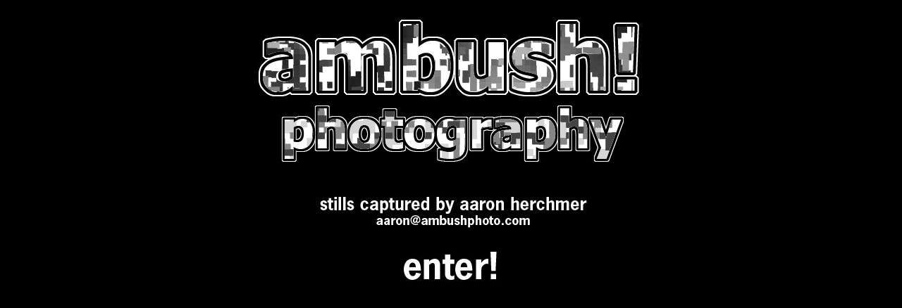

--- FILE ---
content_type: text/html; charset=UTF-8
request_url: http://ambushphoto.com/
body_size: 212
content:
<html>
<head>
<title>ambush photography 2011</title>
</head>
<body bgcolor="#000000">
<center>
<img src="images/logo.jpg">
<P>
<img src="images/stills.jpg">
<p>
<P>
<p>
<a href="photo"><img src="images/enter.jpg" border="0"></a>
<p>
<p></center>
<br><br><br><br><br><br><br><br><br><br>
<font size="1" face="arial" color="white">



</body>
</html>